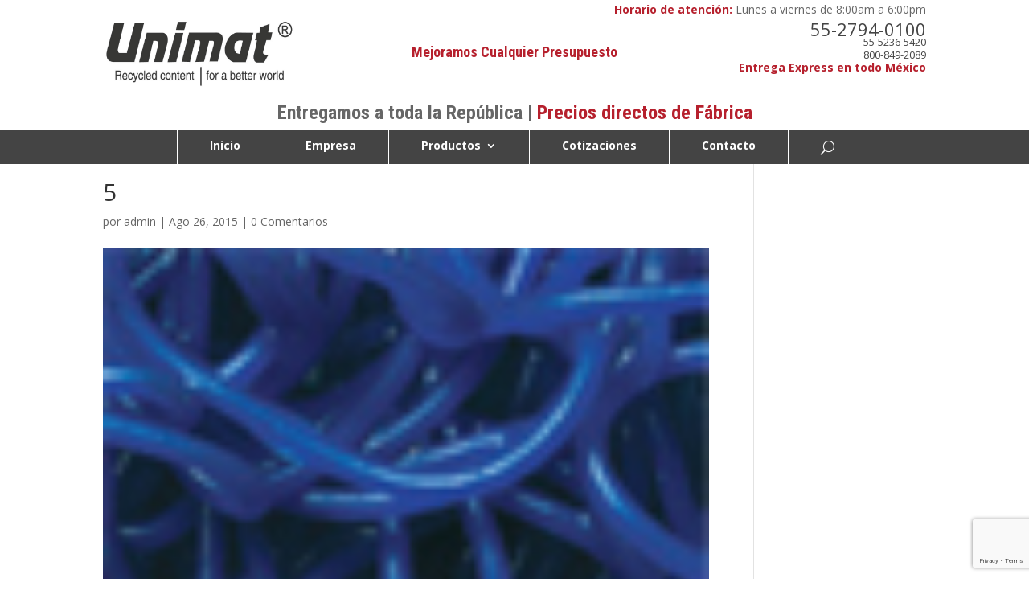

--- FILE ---
content_type: text/html; charset=utf-8
request_url: https://www.google.com/recaptcha/api2/anchor?ar=1&k=6LdGRc8pAAAAADJxAJ9-O-0KGkfmnIEg58m5E2bv&co=aHR0cHM6Ly90YXBldGVzcHJvbW9jaW9uYWxlcy5jb206NDQz&hl=en&v=9TiwnJFHeuIw_s0wSd3fiKfN&size=invisible&anchor-ms=20000&execute-ms=30000&cb=g20bknc54u9o
body_size: 48079
content:
<!DOCTYPE HTML><html dir="ltr" lang="en"><head><meta http-equiv="Content-Type" content="text/html; charset=UTF-8">
<meta http-equiv="X-UA-Compatible" content="IE=edge">
<title>reCAPTCHA</title>
<style type="text/css">
/* cyrillic-ext */
@font-face {
  font-family: 'Roboto';
  font-style: normal;
  font-weight: 400;
  font-stretch: 100%;
  src: url(//fonts.gstatic.com/s/roboto/v48/KFO7CnqEu92Fr1ME7kSn66aGLdTylUAMa3GUBHMdazTgWw.woff2) format('woff2');
  unicode-range: U+0460-052F, U+1C80-1C8A, U+20B4, U+2DE0-2DFF, U+A640-A69F, U+FE2E-FE2F;
}
/* cyrillic */
@font-face {
  font-family: 'Roboto';
  font-style: normal;
  font-weight: 400;
  font-stretch: 100%;
  src: url(//fonts.gstatic.com/s/roboto/v48/KFO7CnqEu92Fr1ME7kSn66aGLdTylUAMa3iUBHMdazTgWw.woff2) format('woff2');
  unicode-range: U+0301, U+0400-045F, U+0490-0491, U+04B0-04B1, U+2116;
}
/* greek-ext */
@font-face {
  font-family: 'Roboto';
  font-style: normal;
  font-weight: 400;
  font-stretch: 100%;
  src: url(//fonts.gstatic.com/s/roboto/v48/KFO7CnqEu92Fr1ME7kSn66aGLdTylUAMa3CUBHMdazTgWw.woff2) format('woff2');
  unicode-range: U+1F00-1FFF;
}
/* greek */
@font-face {
  font-family: 'Roboto';
  font-style: normal;
  font-weight: 400;
  font-stretch: 100%;
  src: url(//fonts.gstatic.com/s/roboto/v48/KFO7CnqEu92Fr1ME7kSn66aGLdTylUAMa3-UBHMdazTgWw.woff2) format('woff2');
  unicode-range: U+0370-0377, U+037A-037F, U+0384-038A, U+038C, U+038E-03A1, U+03A3-03FF;
}
/* math */
@font-face {
  font-family: 'Roboto';
  font-style: normal;
  font-weight: 400;
  font-stretch: 100%;
  src: url(//fonts.gstatic.com/s/roboto/v48/KFO7CnqEu92Fr1ME7kSn66aGLdTylUAMawCUBHMdazTgWw.woff2) format('woff2');
  unicode-range: U+0302-0303, U+0305, U+0307-0308, U+0310, U+0312, U+0315, U+031A, U+0326-0327, U+032C, U+032F-0330, U+0332-0333, U+0338, U+033A, U+0346, U+034D, U+0391-03A1, U+03A3-03A9, U+03B1-03C9, U+03D1, U+03D5-03D6, U+03F0-03F1, U+03F4-03F5, U+2016-2017, U+2034-2038, U+203C, U+2040, U+2043, U+2047, U+2050, U+2057, U+205F, U+2070-2071, U+2074-208E, U+2090-209C, U+20D0-20DC, U+20E1, U+20E5-20EF, U+2100-2112, U+2114-2115, U+2117-2121, U+2123-214F, U+2190, U+2192, U+2194-21AE, U+21B0-21E5, U+21F1-21F2, U+21F4-2211, U+2213-2214, U+2216-22FF, U+2308-230B, U+2310, U+2319, U+231C-2321, U+2336-237A, U+237C, U+2395, U+239B-23B7, U+23D0, U+23DC-23E1, U+2474-2475, U+25AF, U+25B3, U+25B7, U+25BD, U+25C1, U+25CA, U+25CC, U+25FB, U+266D-266F, U+27C0-27FF, U+2900-2AFF, U+2B0E-2B11, U+2B30-2B4C, U+2BFE, U+3030, U+FF5B, U+FF5D, U+1D400-1D7FF, U+1EE00-1EEFF;
}
/* symbols */
@font-face {
  font-family: 'Roboto';
  font-style: normal;
  font-weight: 400;
  font-stretch: 100%;
  src: url(//fonts.gstatic.com/s/roboto/v48/KFO7CnqEu92Fr1ME7kSn66aGLdTylUAMaxKUBHMdazTgWw.woff2) format('woff2');
  unicode-range: U+0001-000C, U+000E-001F, U+007F-009F, U+20DD-20E0, U+20E2-20E4, U+2150-218F, U+2190, U+2192, U+2194-2199, U+21AF, U+21E6-21F0, U+21F3, U+2218-2219, U+2299, U+22C4-22C6, U+2300-243F, U+2440-244A, U+2460-24FF, U+25A0-27BF, U+2800-28FF, U+2921-2922, U+2981, U+29BF, U+29EB, U+2B00-2BFF, U+4DC0-4DFF, U+FFF9-FFFB, U+10140-1018E, U+10190-1019C, U+101A0, U+101D0-101FD, U+102E0-102FB, U+10E60-10E7E, U+1D2C0-1D2D3, U+1D2E0-1D37F, U+1F000-1F0FF, U+1F100-1F1AD, U+1F1E6-1F1FF, U+1F30D-1F30F, U+1F315, U+1F31C, U+1F31E, U+1F320-1F32C, U+1F336, U+1F378, U+1F37D, U+1F382, U+1F393-1F39F, U+1F3A7-1F3A8, U+1F3AC-1F3AF, U+1F3C2, U+1F3C4-1F3C6, U+1F3CA-1F3CE, U+1F3D4-1F3E0, U+1F3ED, U+1F3F1-1F3F3, U+1F3F5-1F3F7, U+1F408, U+1F415, U+1F41F, U+1F426, U+1F43F, U+1F441-1F442, U+1F444, U+1F446-1F449, U+1F44C-1F44E, U+1F453, U+1F46A, U+1F47D, U+1F4A3, U+1F4B0, U+1F4B3, U+1F4B9, U+1F4BB, U+1F4BF, U+1F4C8-1F4CB, U+1F4D6, U+1F4DA, U+1F4DF, U+1F4E3-1F4E6, U+1F4EA-1F4ED, U+1F4F7, U+1F4F9-1F4FB, U+1F4FD-1F4FE, U+1F503, U+1F507-1F50B, U+1F50D, U+1F512-1F513, U+1F53E-1F54A, U+1F54F-1F5FA, U+1F610, U+1F650-1F67F, U+1F687, U+1F68D, U+1F691, U+1F694, U+1F698, U+1F6AD, U+1F6B2, U+1F6B9-1F6BA, U+1F6BC, U+1F6C6-1F6CF, U+1F6D3-1F6D7, U+1F6E0-1F6EA, U+1F6F0-1F6F3, U+1F6F7-1F6FC, U+1F700-1F7FF, U+1F800-1F80B, U+1F810-1F847, U+1F850-1F859, U+1F860-1F887, U+1F890-1F8AD, U+1F8B0-1F8BB, U+1F8C0-1F8C1, U+1F900-1F90B, U+1F93B, U+1F946, U+1F984, U+1F996, U+1F9E9, U+1FA00-1FA6F, U+1FA70-1FA7C, U+1FA80-1FA89, U+1FA8F-1FAC6, U+1FACE-1FADC, U+1FADF-1FAE9, U+1FAF0-1FAF8, U+1FB00-1FBFF;
}
/* vietnamese */
@font-face {
  font-family: 'Roboto';
  font-style: normal;
  font-weight: 400;
  font-stretch: 100%;
  src: url(//fonts.gstatic.com/s/roboto/v48/KFO7CnqEu92Fr1ME7kSn66aGLdTylUAMa3OUBHMdazTgWw.woff2) format('woff2');
  unicode-range: U+0102-0103, U+0110-0111, U+0128-0129, U+0168-0169, U+01A0-01A1, U+01AF-01B0, U+0300-0301, U+0303-0304, U+0308-0309, U+0323, U+0329, U+1EA0-1EF9, U+20AB;
}
/* latin-ext */
@font-face {
  font-family: 'Roboto';
  font-style: normal;
  font-weight: 400;
  font-stretch: 100%;
  src: url(//fonts.gstatic.com/s/roboto/v48/KFO7CnqEu92Fr1ME7kSn66aGLdTylUAMa3KUBHMdazTgWw.woff2) format('woff2');
  unicode-range: U+0100-02BA, U+02BD-02C5, U+02C7-02CC, U+02CE-02D7, U+02DD-02FF, U+0304, U+0308, U+0329, U+1D00-1DBF, U+1E00-1E9F, U+1EF2-1EFF, U+2020, U+20A0-20AB, U+20AD-20C0, U+2113, U+2C60-2C7F, U+A720-A7FF;
}
/* latin */
@font-face {
  font-family: 'Roboto';
  font-style: normal;
  font-weight: 400;
  font-stretch: 100%;
  src: url(//fonts.gstatic.com/s/roboto/v48/KFO7CnqEu92Fr1ME7kSn66aGLdTylUAMa3yUBHMdazQ.woff2) format('woff2');
  unicode-range: U+0000-00FF, U+0131, U+0152-0153, U+02BB-02BC, U+02C6, U+02DA, U+02DC, U+0304, U+0308, U+0329, U+2000-206F, U+20AC, U+2122, U+2191, U+2193, U+2212, U+2215, U+FEFF, U+FFFD;
}
/* cyrillic-ext */
@font-face {
  font-family: 'Roboto';
  font-style: normal;
  font-weight: 500;
  font-stretch: 100%;
  src: url(//fonts.gstatic.com/s/roboto/v48/KFO7CnqEu92Fr1ME7kSn66aGLdTylUAMa3GUBHMdazTgWw.woff2) format('woff2');
  unicode-range: U+0460-052F, U+1C80-1C8A, U+20B4, U+2DE0-2DFF, U+A640-A69F, U+FE2E-FE2F;
}
/* cyrillic */
@font-face {
  font-family: 'Roboto';
  font-style: normal;
  font-weight: 500;
  font-stretch: 100%;
  src: url(//fonts.gstatic.com/s/roboto/v48/KFO7CnqEu92Fr1ME7kSn66aGLdTylUAMa3iUBHMdazTgWw.woff2) format('woff2');
  unicode-range: U+0301, U+0400-045F, U+0490-0491, U+04B0-04B1, U+2116;
}
/* greek-ext */
@font-face {
  font-family: 'Roboto';
  font-style: normal;
  font-weight: 500;
  font-stretch: 100%;
  src: url(//fonts.gstatic.com/s/roboto/v48/KFO7CnqEu92Fr1ME7kSn66aGLdTylUAMa3CUBHMdazTgWw.woff2) format('woff2');
  unicode-range: U+1F00-1FFF;
}
/* greek */
@font-face {
  font-family: 'Roboto';
  font-style: normal;
  font-weight: 500;
  font-stretch: 100%;
  src: url(//fonts.gstatic.com/s/roboto/v48/KFO7CnqEu92Fr1ME7kSn66aGLdTylUAMa3-UBHMdazTgWw.woff2) format('woff2');
  unicode-range: U+0370-0377, U+037A-037F, U+0384-038A, U+038C, U+038E-03A1, U+03A3-03FF;
}
/* math */
@font-face {
  font-family: 'Roboto';
  font-style: normal;
  font-weight: 500;
  font-stretch: 100%;
  src: url(//fonts.gstatic.com/s/roboto/v48/KFO7CnqEu92Fr1ME7kSn66aGLdTylUAMawCUBHMdazTgWw.woff2) format('woff2');
  unicode-range: U+0302-0303, U+0305, U+0307-0308, U+0310, U+0312, U+0315, U+031A, U+0326-0327, U+032C, U+032F-0330, U+0332-0333, U+0338, U+033A, U+0346, U+034D, U+0391-03A1, U+03A3-03A9, U+03B1-03C9, U+03D1, U+03D5-03D6, U+03F0-03F1, U+03F4-03F5, U+2016-2017, U+2034-2038, U+203C, U+2040, U+2043, U+2047, U+2050, U+2057, U+205F, U+2070-2071, U+2074-208E, U+2090-209C, U+20D0-20DC, U+20E1, U+20E5-20EF, U+2100-2112, U+2114-2115, U+2117-2121, U+2123-214F, U+2190, U+2192, U+2194-21AE, U+21B0-21E5, U+21F1-21F2, U+21F4-2211, U+2213-2214, U+2216-22FF, U+2308-230B, U+2310, U+2319, U+231C-2321, U+2336-237A, U+237C, U+2395, U+239B-23B7, U+23D0, U+23DC-23E1, U+2474-2475, U+25AF, U+25B3, U+25B7, U+25BD, U+25C1, U+25CA, U+25CC, U+25FB, U+266D-266F, U+27C0-27FF, U+2900-2AFF, U+2B0E-2B11, U+2B30-2B4C, U+2BFE, U+3030, U+FF5B, U+FF5D, U+1D400-1D7FF, U+1EE00-1EEFF;
}
/* symbols */
@font-face {
  font-family: 'Roboto';
  font-style: normal;
  font-weight: 500;
  font-stretch: 100%;
  src: url(//fonts.gstatic.com/s/roboto/v48/KFO7CnqEu92Fr1ME7kSn66aGLdTylUAMaxKUBHMdazTgWw.woff2) format('woff2');
  unicode-range: U+0001-000C, U+000E-001F, U+007F-009F, U+20DD-20E0, U+20E2-20E4, U+2150-218F, U+2190, U+2192, U+2194-2199, U+21AF, U+21E6-21F0, U+21F3, U+2218-2219, U+2299, U+22C4-22C6, U+2300-243F, U+2440-244A, U+2460-24FF, U+25A0-27BF, U+2800-28FF, U+2921-2922, U+2981, U+29BF, U+29EB, U+2B00-2BFF, U+4DC0-4DFF, U+FFF9-FFFB, U+10140-1018E, U+10190-1019C, U+101A0, U+101D0-101FD, U+102E0-102FB, U+10E60-10E7E, U+1D2C0-1D2D3, U+1D2E0-1D37F, U+1F000-1F0FF, U+1F100-1F1AD, U+1F1E6-1F1FF, U+1F30D-1F30F, U+1F315, U+1F31C, U+1F31E, U+1F320-1F32C, U+1F336, U+1F378, U+1F37D, U+1F382, U+1F393-1F39F, U+1F3A7-1F3A8, U+1F3AC-1F3AF, U+1F3C2, U+1F3C4-1F3C6, U+1F3CA-1F3CE, U+1F3D4-1F3E0, U+1F3ED, U+1F3F1-1F3F3, U+1F3F5-1F3F7, U+1F408, U+1F415, U+1F41F, U+1F426, U+1F43F, U+1F441-1F442, U+1F444, U+1F446-1F449, U+1F44C-1F44E, U+1F453, U+1F46A, U+1F47D, U+1F4A3, U+1F4B0, U+1F4B3, U+1F4B9, U+1F4BB, U+1F4BF, U+1F4C8-1F4CB, U+1F4D6, U+1F4DA, U+1F4DF, U+1F4E3-1F4E6, U+1F4EA-1F4ED, U+1F4F7, U+1F4F9-1F4FB, U+1F4FD-1F4FE, U+1F503, U+1F507-1F50B, U+1F50D, U+1F512-1F513, U+1F53E-1F54A, U+1F54F-1F5FA, U+1F610, U+1F650-1F67F, U+1F687, U+1F68D, U+1F691, U+1F694, U+1F698, U+1F6AD, U+1F6B2, U+1F6B9-1F6BA, U+1F6BC, U+1F6C6-1F6CF, U+1F6D3-1F6D7, U+1F6E0-1F6EA, U+1F6F0-1F6F3, U+1F6F7-1F6FC, U+1F700-1F7FF, U+1F800-1F80B, U+1F810-1F847, U+1F850-1F859, U+1F860-1F887, U+1F890-1F8AD, U+1F8B0-1F8BB, U+1F8C0-1F8C1, U+1F900-1F90B, U+1F93B, U+1F946, U+1F984, U+1F996, U+1F9E9, U+1FA00-1FA6F, U+1FA70-1FA7C, U+1FA80-1FA89, U+1FA8F-1FAC6, U+1FACE-1FADC, U+1FADF-1FAE9, U+1FAF0-1FAF8, U+1FB00-1FBFF;
}
/* vietnamese */
@font-face {
  font-family: 'Roboto';
  font-style: normal;
  font-weight: 500;
  font-stretch: 100%;
  src: url(//fonts.gstatic.com/s/roboto/v48/KFO7CnqEu92Fr1ME7kSn66aGLdTylUAMa3OUBHMdazTgWw.woff2) format('woff2');
  unicode-range: U+0102-0103, U+0110-0111, U+0128-0129, U+0168-0169, U+01A0-01A1, U+01AF-01B0, U+0300-0301, U+0303-0304, U+0308-0309, U+0323, U+0329, U+1EA0-1EF9, U+20AB;
}
/* latin-ext */
@font-face {
  font-family: 'Roboto';
  font-style: normal;
  font-weight: 500;
  font-stretch: 100%;
  src: url(//fonts.gstatic.com/s/roboto/v48/KFO7CnqEu92Fr1ME7kSn66aGLdTylUAMa3KUBHMdazTgWw.woff2) format('woff2');
  unicode-range: U+0100-02BA, U+02BD-02C5, U+02C7-02CC, U+02CE-02D7, U+02DD-02FF, U+0304, U+0308, U+0329, U+1D00-1DBF, U+1E00-1E9F, U+1EF2-1EFF, U+2020, U+20A0-20AB, U+20AD-20C0, U+2113, U+2C60-2C7F, U+A720-A7FF;
}
/* latin */
@font-face {
  font-family: 'Roboto';
  font-style: normal;
  font-weight: 500;
  font-stretch: 100%;
  src: url(//fonts.gstatic.com/s/roboto/v48/KFO7CnqEu92Fr1ME7kSn66aGLdTylUAMa3yUBHMdazQ.woff2) format('woff2');
  unicode-range: U+0000-00FF, U+0131, U+0152-0153, U+02BB-02BC, U+02C6, U+02DA, U+02DC, U+0304, U+0308, U+0329, U+2000-206F, U+20AC, U+2122, U+2191, U+2193, U+2212, U+2215, U+FEFF, U+FFFD;
}
/* cyrillic-ext */
@font-face {
  font-family: 'Roboto';
  font-style: normal;
  font-weight: 900;
  font-stretch: 100%;
  src: url(//fonts.gstatic.com/s/roboto/v48/KFO7CnqEu92Fr1ME7kSn66aGLdTylUAMa3GUBHMdazTgWw.woff2) format('woff2');
  unicode-range: U+0460-052F, U+1C80-1C8A, U+20B4, U+2DE0-2DFF, U+A640-A69F, U+FE2E-FE2F;
}
/* cyrillic */
@font-face {
  font-family: 'Roboto';
  font-style: normal;
  font-weight: 900;
  font-stretch: 100%;
  src: url(//fonts.gstatic.com/s/roboto/v48/KFO7CnqEu92Fr1ME7kSn66aGLdTylUAMa3iUBHMdazTgWw.woff2) format('woff2');
  unicode-range: U+0301, U+0400-045F, U+0490-0491, U+04B0-04B1, U+2116;
}
/* greek-ext */
@font-face {
  font-family: 'Roboto';
  font-style: normal;
  font-weight: 900;
  font-stretch: 100%;
  src: url(//fonts.gstatic.com/s/roboto/v48/KFO7CnqEu92Fr1ME7kSn66aGLdTylUAMa3CUBHMdazTgWw.woff2) format('woff2');
  unicode-range: U+1F00-1FFF;
}
/* greek */
@font-face {
  font-family: 'Roboto';
  font-style: normal;
  font-weight: 900;
  font-stretch: 100%;
  src: url(//fonts.gstatic.com/s/roboto/v48/KFO7CnqEu92Fr1ME7kSn66aGLdTylUAMa3-UBHMdazTgWw.woff2) format('woff2');
  unicode-range: U+0370-0377, U+037A-037F, U+0384-038A, U+038C, U+038E-03A1, U+03A3-03FF;
}
/* math */
@font-face {
  font-family: 'Roboto';
  font-style: normal;
  font-weight: 900;
  font-stretch: 100%;
  src: url(//fonts.gstatic.com/s/roboto/v48/KFO7CnqEu92Fr1ME7kSn66aGLdTylUAMawCUBHMdazTgWw.woff2) format('woff2');
  unicode-range: U+0302-0303, U+0305, U+0307-0308, U+0310, U+0312, U+0315, U+031A, U+0326-0327, U+032C, U+032F-0330, U+0332-0333, U+0338, U+033A, U+0346, U+034D, U+0391-03A1, U+03A3-03A9, U+03B1-03C9, U+03D1, U+03D5-03D6, U+03F0-03F1, U+03F4-03F5, U+2016-2017, U+2034-2038, U+203C, U+2040, U+2043, U+2047, U+2050, U+2057, U+205F, U+2070-2071, U+2074-208E, U+2090-209C, U+20D0-20DC, U+20E1, U+20E5-20EF, U+2100-2112, U+2114-2115, U+2117-2121, U+2123-214F, U+2190, U+2192, U+2194-21AE, U+21B0-21E5, U+21F1-21F2, U+21F4-2211, U+2213-2214, U+2216-22FF, U+2308-230B, U+2310, U+2319, U+231C-2321, U+2336-237A, U+237C, U+2395, U+239B-23B7, U+23D0, U+23DC-23E1, U+2474-2475, U+25AF, U+25B3, U+25B7, U+25BD, U+25C1, U+25CA, U+25CC, U+25FB, U+266D-266F, U+27C0-27FF, U+2900-2AFF, U+2B0E-2B11, U+2B30-2B4C, U+2BFE, U+3030, U+FF5B, U+FF5D, U+1D400-1D7FF, U+1EE00-1EEFF;
}
/* symbols */
@font-face {
  font-family: 'Roboto';
  font-style: normal;
  font-weight: 900;
  font-stretch: 100%;
  src: url(//fonts.gstatic.com/s/roboto/v48/KFO7CnqEu92Fr1ME7kSn66aGLdTylUAMaxKUBHMdazTgWw.woff2) format('woff2');
  unicode-range: U+0001-000C, U+000E-001F, U+007F-009F, U+20DD-20E0, U+20E2-20E4, U+2150-218F, U+2190, U+2192, U+2194-2199, U+21AF, U+21E6-21F0, U+21F3, U+2218-2219, U+2299, U+22C4-22C6, U+2300-243F, U+2440-244A, U+2460-24FF, U+25A0-27BF, U+2800-28FF, U+2921-2922, U+2981, U+29BF, U+29EB, U+2B00-2BFF, U+4DC0-4DFF, U+FFF9-FFFB, U+10140-1018E, U+10190-1019C, U+101A0, U+101D0-101FD, U+102E0-102FB, U+10E60-10E7E, U+1D2C0-1D2D3, U+1D2E0-1D37F, U+1F000-1F0FF, U+1F100-1F1AD, U+1F1E6-1F1FF, U+1F30D-1F30F, U+1F315, U+1F31C, U+1F31E, U+1F320-1F32C, U+1F336, U+1F378, U+1F37D, U+1F382, U+1F393-1F39F, U+1F3A7-1F3A8, U+1F3AC-1F3AF, U+1F3C2, U+1F3C4-1F3C6, U+1F3CA-1F3CE, U+1F3D4-1F3E0, U+1F3ED, U+1F3F1-1F3F3, U+1F3F5-1F3F7, U+1F408, U+1F415, U+1F41F, U+1F426, U+1F43F, U+1F441-1F442, U+1F444, U+1F446-1F449, U+1F44C-1F44E, U+1F453, U+1F46A, U+1F47D, U+1F4A3, U+1F4B0, U+1F4B3, U+1F4B9, U+1F4BB, U+1F4BF, U+1F4C8-1F4CB, U+1F4D6, U+1F4DA, U+1F4DF, U+1F4E3-1F4E6, U+1F4EA-1F4ED, U+1F4F7, U+1F4F9-1F4FB, U+1F4FD-1F4FE, U+1F503, U+1F507-1F50B, U+1F50D, U+1F512-1F513, U+1F53E-1F54A, U+1F54F-1F5FA, U+1F610, U+1F650-1F67F, U+1F687, U+1F68D, U+1F691, U+1F694, U+1F698, U+1F6AD, U+1F6B2, U+1F6B9-1F6BA, U+1F6BC, U+1F6C6-1F6CF, U+1F6D3-1F6D7, U+1F6E0-1F6EA, U+1F6F0-1F6F3, U+1F6F7-1F6FC, U+1F700-1F7FF, U+1F800-1F80B, U+1F810-1F847, U+1F850-1F859, U+1F860-1F887, U+1F890-1F8AD, U+1F8B0-1F8BB, U+1F8C0-1F8C1, U+1F900-1F90B, U+1F93B, U+1F946, U+1F984, U+1F996, U+1F9E9, U+1FA00-1FA6F, U+1FA70-1FA7C, U+1FA80-1FA89, U+1FA8F-1FAC6, U+1FACE-1FADC, U+1FADF-1FAE9, U+1FAF0-1FAF8, U+1FB00-1FBFF;
}
/* vietnamese */
@font-face {
  font-family: 'Roboto';
  font-style: normal;
  font-weight: 900;
  font-stretch: 100%;
  src: url(//fonts.gstatic.com/s/roboto/v48/KFO7CnqEu92Fr1ME7kSn66aGLdTylUAMa3OUBHMdazTgWw.woff2) format('woff2');
  unicode-range: U+0102-0103, U+0110-0111, U+0128-0129, U+0168-0169, U+01A0-01A1, U+01AF-01B0, U+0300-0301, U+0303-0304, U+0308-0309, U+0323, U+0329, U+1EA0-1EF9, U+20AB;
}
/* latin-ext */
@font-face {
  font-family: 'Roboto';
  font-style: normal;
  font-weight: 900;
  font-stretch: 100%;
  src: url(//fonts.gstatic.com/s/roboto/v48/KFO7CnqEu92Fr1ME7kSn66aGLdTylUAMa3KUBHMdazTgWw.woff2) format('woff2');
  unicode-range: U+0100-02BA, U+02BD-02C5, U+02C7-02CC, U+02CE-02D7, U+02DD-02FF, U+0304, U+0308, U+0329, U+1D00-1DBF, U+1E00-1E9F, U+1EF2-1EFF, U+2020, U+20A0-20AB, U+20AD-20C0, U+2113, U+2C60-2C7F, U+A720-A7FF;
}
/* latin */
@font-face {
  font-family: 'Roboto';
  font-style: normal;
  font-weight: 900;
  font-stretch: 100%;
  src: url(//fonts.gstatic.com/s/roboto/v48/KFO7CnqEu92Fr1ME7kSn66aGLdTylUAMa3yUBHMdazQ.woff2) format('woff2');
  unicode-range: U+0000-00FF, U+0131, U+0152-0153, U+02BB-02BC, U+02C6, U+02DA, U+02DC, U+0304, U+0308, U+0329, U+2000-206F, U+20AC, U+2122, U+2191, U+2193, U+2212, U+2215, U+FEFF, U+FFFD;
}

</style>
<link rel="stylesheet" type="text/css" href="https://www.gstatic.com/recaptcha/releases/9TiwnJFHeuIw_s0wSd3fiKfN/styles__ltr.css">
<script nonce="pTK3YrMHWVyRt42Amqi3VQ" type="text/javascript">window['__recaptcha_api'] = 'https://www.google.com/recaptcha/api2/';</script>
<script type="text/javascript" src="https://www.gstatic.com/recaptcha/releases/9TiwnJFHeuIw_s0wSd3fiKfN/recaptcha__en.js" nonce="pTK3YrMHWVyRt42Amqi3VQ">
      
    </script></head>
<body><div id="rc-anchor-alert" class="rc-anchor-alert"></div>
<input type="hidden" id="recaptcha-token" value="[base64]">
<script type="text/javascript" nonce="pTK3YrMHWVyRt42Amqi3VQ">
      recaptcha.anchor.Main.init("[\x22ainput\x22,[\x22bgdata\x22,\x22\x22,\[base64]/[base64]/[base64]/[base64]/cjw8ejpyPj4+eil9Y2F0Y2gobCl7dGhyb3cgbDt9fSxIPWZ1bmN0aW9uKHcsdCx6KXtpZih3PT0xOTR8fHc9PTIwOCl0LnZbd10/dC52W3ddLmNvbmNhdCh6KTp0LnZbd109b2Yoeix0KTtlbHNle2lmKHQuYkImJnchPTMxNylyZXR1cm47dz09NjZ8fHc9PTEyMnx8dz09NDcwfHx3PT00NHx8dz09NDE2fHx3PT0zOTd8fHc9PTQyMXx8dz09Njh8fHc9PTcwfHx3PT0xODQ/[base64]/[base64]/[base64]/bmV3IGRbVl0oSlswXSk6cD09Mj9uZXcgZFtWXShKWzBdLEpbMV0pOnA9PTM/bmV3IGRbVl0oSlswXSxKWzFdLEpbMl0pOnA9PTQ/[base64]/[base64]/[base64]/[base64]\x22,\[base64]\x22,\x22wooAbMKdYcKzMTDDllbDmsKvI8OWa8O6WcK6UnFsw7o2wosZw5hFcsOtw43CqU3DksOpw4PCn8KYw6DCi8KMw4jCpsOgw7/[base64]/MGvDtSvClAPCiMOlIcKXR1IvCHHChMOYFnPDtsOuw4zDksOlDQYfwqfDhQbDvcK8w75fw5oqBsKxKsKkYMK+LzfDkknCvMOqNHphw7d5wq1kwoXDql8DfkcPJ8Orw6F6XjHCjcKgcMKmF8Krw4Bfw6PDiQfCmknChA/DgMKFKcK8GXpACCxKRcKlCMOwJcO9J2QTw5/Ctn/DgsOGQsKFwrXCq8OzwrpfYMK8wo3ChwzCtMKBwpPCoRV7wqZ0w6jCrsKcw4rCim3DtTU4wrvCksKqw4IMwrzDsS0ewrXClWxJBMO/LMOnw4J+w6lmw6/CmMOKED92w6xfw7jCmX7DkFnDkVHDk28+w5lyU8KmQW/DihoCdUcwWcKEwpDCsg5lw73DoMO7w5zDtEtHNX0ew7zDomPDj0UvPD5fTsKkwpYEesOTw47DhAsqNsOQwrvCkcKIc8OfIsOzwphKS8O8HRgWYsOyw7XCv8KxwrFrw5cBX37CtBzDv8KAw4vDh8OhIzhRYWo5OVXDjWvCpi/[base64]/aMKrw7xsPQvDnMKlw5bCm8KaVcORwoA6RAMgQwrCpjzCksOpO8KPf2rCiHJZTcKHwoxnw49XwrrCsMOlwpfCnsKSI8OgfhnDm8O+wonCq1Vnwqs4eMKpw6ZfZcORL17DvkTCoiYiJ8KleXHDnsKuwrrChjXDoSrCrsK/W2FNwr7CgCzCjXTCtDB8PMKUSMO/[base64]/CuSXDhXPCq8OEQcOCw45Gw5h4w69Yw6s9w6ktw6XDt8KIe8OSwoLDgsK6YsKcZcKjHcK8DcOVw6DCh2gkw78swp0vwpnDumHDl3XCrTzDsEHDoCzCrxgkIGchwpTCnyHDqMK3UD45Fi/DhMKKZxPDjRXDlCzCi8KXwpvDlsOPBWvDpjoIwohlw5thwqJEwpIXfcKzJ29NKm7CicKfw69cw7YJVsKVw7dnw7vCsEPCr8KbQcK3w7nCs8KfO8Kfwr7CosO5T8OQRsKmw7bChMKawoEmw5s5wq3DgF8Cw4/[base64]/w7vCqVkcwrLChsOYwrPDhMKDwrbCk8KDIMK7wo5uwrAYwo5Aw5jCoS5Ew6TCmSbCr2bDsj9Wb8OAwr1cw5sRIcO/wonDtMK5XDbCrg8Sdw7CkMOaN8O9wrbCjwXCr1EaecKrwq5Zwq1xcnBiw7LDsMKTY8OtVcKxwp5sw63Dpn7DrMO6JTbDsRnCqsO9w541MyPCg3BBwqQvw7QxMmfDq8Oow6pSL3jCgcKqeCjDm2czwr7CmCXCjE/[base64]/DhVUNJwdqw45Fw7oiwpHDuxNTajpmFEnCssKpw7lyeBM1NMOBwp7DoSPDucOmKTLDpCVBSThLw7zCvwozwo0cZ1DChMOPwpPCt0zCgwbDiycmw6zDhcKfw5U/w6w5U2HCi8Kew5nDvsOVbMOAAsO7woBqw5YxUCXDgsKBw4zDli8JWm3CscO6VcKXw7pIwrnCgk9YC8OKZMOqP2vCmREnDk3CuVXDm8OEw4ZBSMOqB8K7w5FkMcK6DcObw6LCi0HCh8OYw5ALT8K2FjsYDMOTw4vCgcOiw5rCg1V2w6RFwp3DnH4cZm9MwpbCsn/Dkw4tNwpAGkp7w6jDq0J2AA1VVsKXw6g6wr/[base64]/CtE9FK1h5UV3DoD8ICMOKA1XCq8OCS8OXwpBQD8K2wofDkcOgwrfCqT/ChF4cEAQTE08pw4DDixseCxXCv00Cwo3ClcO8w7NPKsOvworDl0UuG8KCIzPCjmLCokMxwoDCicKgKx9Mw4nDlirCm8OcJMK3w7Qkwrw7w7QJVsOzM8KKw4vCtsK4STR7w7DDqsKQw544McOmw7/Cq1LDm8O9w4YOwpHCu8OLwqjCk8Kaw6HDpsKUw7JRw5HDkcOhT2c9asKFwrrDi8Ofw64LOTA0wqR+HVDCvjTDh8Ozw5jCssK0C8KkTy/ChHUywqQTw6RHwrbCvDrDpsOmejDDpWHDjMKVwpnDnzLDgG/Cg8OvwoBkND/[base64]/CrMKaKjJow68Gw7ZBw4vDicOVw67Dl8KtUDhHw68pwotGOhTCicO+wrUbwphuw6w/Y0LDhsKMAhE/[base64]/CrFfCkQN4wrNXZcOgRMOSwqTCjcKmwrfCj0fClMOTacKyCcKqwrjDun1gMmNTaMKgSMKqO8K3wrnCusObw7wqw4NuwrDCjwEcw4zChWTDrWbCgmrCuHwDw5/DucKJM8K0wottZT8dwoLChMOQNVLCkUQPwo0Aw4NgKMK5WGAtHMKobzzDgDx/w60UwoXDjMOQf8K1IMO9wqlZwq7CoMO/[base64]/CvyLCjATClCUhc8OywqJ0VTbClcOewpTClCjCiMObw7jDllhqCyjDhRTDqsKowqByw6vChFlUwp/DjmAMw4DDo2o+IMKZR8KVI8KbwpJ2w4HDsMOJKUXDhxHCjAzCumrDiG/Du03CkA/CkMKLEMKPOcKZQsKbWlbCpXRowrHCpEYDFG8dJiLDnUPCqULCp8OVFR0wwpRKwqV9woPDo8ObcXgWw7XCvsKzwr3DiMKNwrzDqsO8Y3TCkz1UIsOJwpvDoGlQwrN5SU/Ctyo0w6fCucKwSS/Cn8KiYcOjw7rDtjYYKcO1wrzCpiZPGsOUw48hw7xFw7TDuyTDjyUlMcKGw6A+w4ITw4QWOcOJfTjDlsK1w7EMesK6d8KHImrDqsKiAzQIw4xiw53ClMK6eArDjsOSbcKvPMK/VcO2UcKPF8OCwpHCtTpYwpd6ScOdHsKEw4x5w7h5Z8O+bMKaXsO/BsKMw48JO3bCukjCrMK+w7zDjcK2ZcKNw4bCtsKUwqEncsKbP8Ohw6l9w6Bww44Gwrt/wo/DqsOaw5HDihl7YMK2KcKDw7pNwqrCiMKaw44XeB1YwqbDiFhyRyrConxAMsOaw6QzwrfCphMxwo/[base64]/CpcK+wqAqXMKbaMKHwpjDgS7DtsKQwrlmw4oaHcOrwpsaRcOGwobCt8O/wq/[base64]/[base64]/DcOpw6oIw6LDnRTDlMOzw5LCj03Dm8OuEh/[base64]/UiPCq1DCmAQ/WjxYwo4tw7DDi8O/[base64]/CnBsMw5hfw7PCkWzDlcOXwq8kwr4KJjvDjCXCu8K0w7J6w7jCp8KCwrzCrcKqEyASwobDngBBem3CrcKdK8O4eMKFw6BVSsKYN8KKwq0gN0hxMipSwqbDlF/ClXtbDcORLEnDsMKKYGDCt8K/O8OEwpxgRm/CmxV+WDnDgz4xwqRgw4fDpmkNw7knJMKrSAoJBMOXw6Ykwp50bDVgB8Orw5EbSsKdYcKUZ8OYdT/Cq8OSw65/[base64]/wqTCnQZ0fC3DlS3CsSXDhsKoJ8OzwoJqTibCiy7DtQHCmS/[base64]/[base64]/DnT/[base64]/DocOfS0rCkF4uw5drTzhCV3kDwojDvsKGw5zDn8OPwrnDq0fCvgFCE8OgwrVTZ8KpPnnCk21ewoPClsK1w5jDvsOGwq7Ckw7CkT/CqsONwoczw7/[base64]/DiMOYw5wnwrgWHcKWYcKWw7jCosKSwqbDjMKowpBQw43DrQcNRXcEA8Ouw6FuwpbCgnXDuB/[base64]/ChAgRSsOFDlARXj3ClDHDnsKBLV9rw47DmWFGwpRmHRbDlT5Ew4vDoQzCn04iIGIIw7fCn2N4RsKwwpouwprCow1dw6PDgShYacOrf8KsAsOUUcOBNBzDgiEcw4/[base64]/CoQ/CqcKJZyrCkyLDnsOewodCYsOyZsK5csKbPTHCocKJTcOtR8K2ecKVw67DuMKddE96w4rCkMOdAnXCicOBF8KGAMOywpBKwrNkV8Kuw4fDssKqQsOaAgvCsE/CvcOxwpsUwphQw7krw5rCqnDDvWvCjx/CjTDDnsO9X8OWwqvCiMORwqfDvMO9w7zDl2gkOsK7Sm3DgT5zw7LCvHpLw51bOnLDognDgX/[base64]/esOVwpt1a8KxXHnChGrDjsKBwogESQDCiT/DqsKoZ8OFVcKnIcOnw6Z9IcKub20hRCfDiX/[base64]/DuVLCisOew582wrbDvcOqwrRBw5Vnw6HCjSDCr8KCCXjCq1vCukU7w6fDq8KQw4pNW8KHw47Cp1MSw4PCoMKVwp8nwoDCsTpXb8OLS3zCjsKEG8OUw7plw5syBWDDkMKFIyXCsmBOwqYVTMOuwqHDtiDCj8Kewolnw77DiTYfwrMCw7PDlj/DgXDDp8KCwqXChTHDscKlwq3CvsObwqcfw4jCtxZDbxFtwq8RR8KITsKSHsOsw6dcfi/CjX3DlBHDncKWLV3DicOlwqbDrQkJw6HCrcOICzLCllpnQsOKQCTDnQw8R00dCcK/LwEbS03Dr2/DhE7Dl8Khw5bDm8OdN8OrGXvCtsKtTgx4A8KewoYsB0bDvGYYUcK0w7XCkMOKXcO6wrjCslTDuMOiw4kCwqnDmHfDlsORw4Ebwr4uwqDDgsK/P8KGw5Y5wovDrVLDiD47w4zDgS3CujbCscKbMMOcVMOfPn56wo1Ewqg4wrTDiVJZd1J6wq9zK8OsfT4KwqfCo28MABfCscOuccOswrFqw57CvMOGVsO1w7XDtcKyQgHDisKMZMOaw4/DvnRVwog0w4rDtcKCZksCw5jDiBM1w7bDombCuHsJaHTCncKCw7bCkiRQw5bDk8KmK0F1w6PDlygnwpjCpFYgw5XDhMKTTcKxw7tOw7EHfcOtGDXDqsK/[base64]/wr1Ow5TCkMOgUysrOgY8w5gdwokcwpzCvUTChsK8wqgpCcKwwofDmE/[base64]/JkvDhwvCq8KDI8O2PSvCh8OPVsKZG8Kvw7vCtxAzB1/DgE1zw71PwqHDqsOXYsOiNMOOFMKPw4jDv8OnwrhAwrcVw53DrELCqTguJVFfw5tMw4HCqyIkYGY2CylowpJoVVRRJMOhwqHCu33CnjgDOMOYw6RHwoRXwr/DmMK2wpcSFTXDj8KlDg3CiEoNwohjwqHCssK/ccKbw7NrwrrCg29hJ8OFw63DiGLDvxrDh8K6w7N8wqg/JwwfwrvDi8KgwqDCrkMsworDrsKvwqceRnFrwqnDugTCvidJwrvDlR3Ckhlew5bCnhzCg3tRw6jCryzCgMO1LsOwQ8KnwqjDokbCtcOROsKJX3FSwq/Dsm7CmcOyw6rDmcKYUMKQwqTDiUBpCMK1w7zDvMK5c8OZwqTCrcOCQcKBwpZnw7BXWjM/c8O+G8KXwrUswpg0wrJLY1JnDUzDhRDDu8KEwpYfwrUSw5DCvWACKn3DlAEne8OCBGo0WsKrIsKRwqTCnsK0w57DlUsKTsO4wqbDlMOAPCHCnD4IwqDDucOrEcKTPGRowoHDmiEeBxktw7Jywr5bLMKAPcKXGD3DscK/fX/Du8OIAHPChsORFycIGzcVIsK1wpoVGlJxwowiLivCo20Cdg99VUAxegHDqMOYwr/Cm8Oqd8OfF2zCuBvDu8KmXcKdw7TDpDAKAyo4w6TDgcOCfFPDscKNw4JWCMOMw5U1wqjCj1XCrsOiPl19KQd8W8KuTGAUwo3CjiTDo1LCqUDCkcKfwpTDq01QdDQRwr/DglVowqFDw5woOsO3RArDvcK7V8Oswpl/Q8OGwr7Cp8KGWA/ClMK8wrt7w7nCp8OebF03F8Kcwq/DpsKZw6sHdEw8N2pIwqHCrMOywr/DlsKaCcO6K8O7w4fCm8OZDzRkwrI/wqVlDlsIwqbDvTnDhCVfdsOlw4YWPFYzwqfCv8KdOH7DuW0MbDNfEMKPYsKVw7rCksOow6gVFsONwrPCk8KewrcwIWkvRsK+w5U3ccKUKSnCj1PDkFc5d8OYw7DCmGAebWkjwrzDnlotwr/DhGpud1wDNsOhY3cGw4HCqTzClcKbIsO7w7/Cg0pkwp5NQEEjCSrCisOIw7Fiw63DqsKGOghpTMKGNCXDjmLCrMKSS3sND1fDmsO3PRRMVAMjw4Urw6fDuzPDrsOiJsOxO1LDocO8aHTDocK3XEc3wo/CrwDCkMOCw4zDisK3wow1w4fDjsOQYiPDvlfDj0I9wo8owpjClRJSw4HCphbClydqw6fDuh9IHsO9w5LCtSTDpDBswoY7wpLCmsKIw4FLNVFrLcKZCMKkNMO8wr9Fw7/CssKew4YWLhIZVcK7BAYvGmEpwpLDuy7CqH1pMh0kw67CiThVw5PCknJcw47ChSnDrcKNMMOjWHoTw7/Ch8Kxwr7Ck8O/w6rDsMKxwr/DgsKqw4fDuGLDuDAsw4pKw4nDl3nDmsKaO3sRTj8tw7IiBlZGw5A1HsOJKUMMWzHCm8Kyw67DuMK4wp1Dw4BHwqhVVUPDjUbCkMKGbzJ+wowNUcObbMKvwqIhMMKAwoo1w4hRD1s0w7wtw5c+a8O/NG3CnxjCoAN1w4DDp8KfwrXCgsKGw5PDsC3CrXjDs8OSecOXw6PCtMKNWcKcw4rCji5Rw7sWdcKhw5IMwpdDwqrCrcKxHsOzwrwuwroaRg3DgMOBwp3DuDArwrzDucK1OsO4wokjwofDtG7DkcKQw5jChMKxKh/DhgzDlcOiw7kUw7jCocK6wrBUwoIULnLCu2LCinrDosOOJsKJwqEaCTLDgMO/wohvIC3DrsKCw4vDpATCrMKew73DnsOrKlRxB8OJAgLCt8Kfw6cyMMKpwo1AwrMGwqfChcOCDkrDqMKeUDMNbsOrw5FdQ3hqF13CqV/DsHoVwoBrwrlpIzsmDsOqwqpZCgnDlDXDuE8Nw4xVRT3ClsOyfW/[base64]/wqTDgkEwwrZtYcOLw4TDi8KhK8K7w7HDhMKJw6Jew7MNDcKvwr3DnsKkGCFJeMO9csOsecO7wqRUBHd5wrVsw4gqVgUfPQjDp0RAMcKhMi8xQ14tw75wPMOTw67CksOHJj8rw5INCsKyAMOSwptzc0PCtHg1WcKXYCnCscO8B8OXwoJ5LcKzw6TCnwJDw6odw4E/dMKSbVPCjMOAFMKwwozDrMOPwr9lSEfChBfDkhMywronwq3CksOmQ2jDosKtHw/DhcKdasK1Qi/[base64]/[base64]/Cm8OqRMKEJiTCrcOtKsKqwp7DgMOCGB5eWHFJwoXCpRtOwoLCtMO4w7nDhcO+I3/CilFXdEg3w7XDksKdUTtSwoTCnsK3A0QZOcKCbDlEw7oEwo9IAsOfw6NuwrDCsgvCm8OIAMOuIV4WKWgHWsKyw5o9TcOnwrg5w5UJQV84wr/[base64]/[base64]/DscOewqMJEiRAWBvCrcO7wqjDgMKSw7DCsCLDvcOJw7/CtVgmwobDmsO/woDCpsKIWEDDhsKGwoZsw6I8wqrChMOXw5l7w4VZHiJmPsOBFHLDrAnCoMOpDsO7ccKdw4/Dg8OEC8OIw4pkK8KtDEzCggoZw6kAcMOIXcKadWY/w4wQIsKiMzHDjsOPJTTDhcOwMcKmCHXCmhstET/Cs0fDunJbBsOWU19mw7XDlwPCl8Olwo5fwqRDw5HDhMOTwplXb3PCu8OSwqvDlEjDgcKufcKhw5PDlkLCsBzDkMO2w4zDtDlWGcO4JiTCqyrDicOyw4bCnwsna2DDl2/[base64]/CocKBZMOaTMOQZMOSw5XDrVDCpHbCjMKDbG1KcFHDv2lQDsKvCTQKBcKJO8KHRm5eNCUHccK7w5wAw6Npw7zDpcKYYsOJwr8ww7TDom1Zw4BaFcKewos/[base64]/Cn2Umwr3DgcOmf0A9wpTCvU7DlirDu0fCq2lCwqMUw7Ehw5EqEWBKHHl0DsKhBcODwqsjw6/CiW5LBjoBw5nCmMOYFsOhWkMqw6LDt8KRw7/DuMO2wogQw6jDgsKzJMK6w6fCjcOAQycfw6nCpUfCmTvCvW/[base64]/[base64]/[base64]/[base64]/[base64]/DscKhFhnCvCRFV8OEwojDi8KGRcOww7rCjm/DgSpMT8KMZQFzfcKeLsKfwpBfwowdwqPCoMO6w6fCglZqw4TCl1JlesOQwqU+PcKtMV8PT8OIw5vDkMOcw53ColzDgMK+woHDoATDplPCsxnDusKcGWbDmR/CkAnDiz1vwoV2wpc2w6TDlTNGwqHCvntiw4TDugnCi3DCmwLDo8Kww6kdw53DgcK3PBPCpnbDvxlhDWHCuMOuwrfCusO2HsK+w7MlwrrCmD4Pw73CsmNBQMKlw4HCnMO7RsOHwq9vwpLCjcORRsKzw67Cqh/[base64]/CssKvecOyN8O+QUtmw5Z9XXI9wpHDucKrwqFmRsKWDcOVKMKJwofDunrCtDZWw7TDj8Ofw5rDmSTCmUcjw4kVeGjDrQcpW8KHw7hTw6PDhMKAWlUUQsOAVsO3wpTChcOjwpTCp8OIdCbDuMOtGcK6w4jCrU/Du8KVBBd2wp1Pw6/[base64]/CuRdSw7XDgcKDw6bCll84W8OzPgwddwUiw78sMUtcX8KMw59jFU1NUGHDmsKlw4DCp8Knw5R6ew8NwoDCizzChxrDhsO1wpM4EcOYFHRCw6ZjPsKWwrUNGMO/w6M+wpjDi2nCscOfOMOdV8KnPMKNQsKcR8KhwoM+BxfDsHXDrjUTwrhpw4gXf0wcOMKWOcKLOcOlacOaRMOjwoXCuV/Cl8KOwrIqUsOKKcKdwqV+McKdH8OnwpDDtBwQwpQzTjfDuMK4W8OKNMOJwqxCw4fChcOQEz5CV8K2KsKceMKCaCxGN8KHw4rCoA3DlsOAwrVmN8KVPUYSRMODwo/ClsOWT8Khw6glLcKUw4cjf1LClXXDlMOkwrdWY8Kww48TMBhDwoIbA8KaNcOQw6xVRcKYKigtwrzCp8OCwpxZw5fDp8KeVlXDuUDDrHU1C8K4w6khwoHDqkoialk0KUZ4wpsKDBxRB8OdA04QOHvCicK/AcOIwpvDjsOyw6bDlkcIMsKKwrrDvTVCMcO6w55fC1LCohw+Qn0sw5HDuMO/[base64]/DmzglaUbCi8KcD3ltGsKTETdXWjLDqBvDjMKbw77CtgEKEWAELwTDjcOzasKuORYfwohTdsOpw70zEsO0CsO/[base64]/CvcO0SlAJw6XCmHIlL2B/VcK7Qwx2woPDjnPCszxZZMKiZcKfbDHCsWXCjMOBw4HCrMOnw7sGAADCjklGwr45UB1RWsKTSnozAE/Ckm5/Wx9LfkNiXlAhMRHDrQ8sWcKxw44Fw63CpcOfFcOyw7Y3wrl+fVLDicOEwoVkIA3Duh5twpnDicKvV8OSwqxXNcKKwovDkMOiw6DDkxTDg8Kcw6Bxbh/DnsK7QcKFCcKEQxAZFCMRISjDusOCw4nCulTCscK2wr5sWsODwrBGEsKWX8OGKsOfM1HDowTDv8K8D0/DssKsG2gqVcKkLitFV8KqPi/DusOow7AQw4vDlsOswpAawokPw5bDj3rDi1fCiMKFD8KsCTLCqcKTEFzCm8KwLMOaw5EAw75CUUkCw65mAV7Ch8K3w5rDv35FwodwV8K/ZsO6NsKYwpQ1CGtzw6fCksKTAMK9w53CjsO+YGt2TsKNw6XDg8KPw7TCvMKIHVnClcO5w6/CqGvDlRXDnC05cD7CgMOowrUHJsKZw6VcFcOjZcOUw7MVZUHCvgrCtm/DiWrDlcO4GSPDmAclw6HCsGnCtsOPGS0fw7zCucK4w6ljw5MrE2RJLx91HcOMw5F+w4xLw7LCuRA3w55cw7Y6wqQtwr3Dl8KkL8KZRnR8FsKBwqB9CMKAw5PDqcKKw7p2CsOIwqp6IkEFYcOeVh3CoMKgwq1pw5JJw5zDucK2A8KBbgbDpMOjwqt/K8OhWxdIG8KdZwclFHJsKMKyaVTCozDChiZ0DFjCvmsywpB6wo0twonCjMKlwqnDv8KSYMKGFWTDjkrDrDEBC8K6esKEYy48w6zDiGh2Z8KWw49JwoQuwoNtw6sVw5/DqcOYYMKJccOZc3I1woFKw6cbw5/DpXUBGVnDuHFaJUBvw6BiFx81w5VnUT/CrcKIOQRnMggfw5TCozBwcsKYwroAw7XCtsOSL1VwwpDDpmRow7tjRWTCilAxL8OBw7Qww6/[base64]/CpXFfwp9IwpjDmMKmwqDCnxB4w63CkcOgIsKvw67CpsOVw4oDRDE7P8OUTsODIw0Xw5cDDcOwwo3DohArWCLCmMKowqUhNcK9Ik7DpsKSNGRkwq95w6jDkFDCrnF1DjLCp8KLMMKawrctRilGOi4ue8Kqw41ZGsObKMKha21Dw6zDu8K+wqo+Nk/CnDLCr8KGGD5PQMKfMTXCt3nCv0lKVhkZwq3CrsKrwrnCq3vDtsOBwpAxBcKVw7PCl0vCuMKVR8K/[base64]/CuV/[base64]/DuEEEw5fDhTHCn8OUKglAWCvDlUfCvkgKWm5fw5LDhcKWwo3DucOacsOnX2ciw5BZw7R2w5jDi8Kew7UCH8OfR3U/JsKhw5U/w6wBYwRzw7otV8OIw4UGwrDCvsKPw6c0woDDpMOCZcOTI8KLRMKjwozDpMOXwr5gahwefXoaHMOEw6HDtcKyw5TCi8O7w4kdwo88H1cpdRzCgyF8w6UsJMOswoTCpXHDgcKefQzCo8KzwpfCtcKwP8O3w4vDpsOyw7/CnhDCiH4cwoTCisOwwpljw7sqw5rCisK9w5wYVsKlFMOYWcK+w5fDhXIdSmwqw4XCgDcLwrLCssOSw4ZBPsORwoVIw5PChsKNwoIIwo4PNkZzDcKIw6VjwppmXnXDqsKDATs9w7YxC2bDiMOMw4pnIsKywpHDtzEywpxsw6/Cq2jDsHllw4TDrDUJKl1EEmt2f8KJwq0MwoUSfMObwqx8wplnIV7Dh8Kjwocaw7pwHMOuw6LDnT5SwpTDu33DmHlQIl5vw64SG8KeA8K/w50uw7AzdMK8w7LCtz3CpTPCs8Krw7HChMOlNCLDtyzDrQAtwq4bw5pMaTobwrbCuMKaNlUrdMOBw4UsFEMBw4dmIQHCun51QcOBwpUBwpxbAcOAXsKvTDdsw5bCkSh1E00ZWcO5wqMze8KKwpLCmk8pwofCrsKpw5IJw6A+wpHChsKUwoTCksKDNGTDu8KYwql/wqdHwoRUwoMAf8K6RcOiw5YXw6UQFh3Chn3CnMKaTMOiQxwBwo46S8KtcB/[base64]/Cn8OCwoJjKBV0w5V5IErCssOdw7LCpcKOw6ZawowSEUUWMShqOlNnw4RSwr3CgMKcwq7CjBvDl8Kqw4HCinh/w75yw5RqwojCjXnDpMKgw7zDocOowrnCt149UcO5C8Kow6VaJMKcwp3DlsKQCMK6ScOAwobCk2h6w6haw5nChMKxLMOpS0LCkcO/w4x8w6vDkMKjw4fDmCFHw6jDssOBwpEMwobCmA02wqBQWcOUwqvDjcKHZCXDu8Oxw5BpRcOqWcO+wpjDhWLDhyYtw5PDu2Ynw5FbBcKVwrk/FMKqNsOaA0x1w4tJVcOrcMK2LsKHX8K6esKrRg1QwqVgwrHCr8Ojwo/CosOsBMKZT8KDaMKywqvDn0cQKMOxeMKkOMKxwpEiw6fCtiTCpxsBwoZcdynDpnlRWGTCpsKFw6ccw5IJDcK7NsKCw6XClcK5cWjCiMOoZcOZZAwGIsOFRwpjXcOQw5EPw73DqhjDmlnDnQdsLnERNsKHw4/DpsOnZALDosOxGsO/L8KiwrrDkQt0MgwCw4zCmMOHw5cfw5rDgGXDri3DjFUNwqbCjGHDmz/Dm0YBw4AHJXd9wp/[base64]/DkgLDjDDDlBzDpcKHwr5Hc8K+Z2jCs3ltJB/CosKMw6kmw7IoRcOcwpR7wrrCk8O9w5MjwpzCl8KZw4jClD/DmQkOwrrDhifCrwRBeHRJLWsnwrc/S8KlwpMqw7kyw4PCshLDpWgXMjFfwozClcOZIFwuwrLDusK3w4TDu8OKO27CssKdTG7CszXDgAbDicOgw7HCq3N6wqg7YxJTAsKeIXHDr2MlXUjDgcKTwonDoMK/cyDDmcKDw4ouFMKFw5PDk8Ofw43DscKaZcO6wpR0w60ywrrCi8O0woPDqMKLwo3CicKNwpfDg2RgF0PCosOYWcKdK0hnw5FKwr/Cg8KRw7DDiC3Cl8OHwoLDhhxLKE4HK1LCoFTDuMOzw6tZwqBDJcKCwo3Ck8O+w4Q5w7tdwp8Jwq10wqpQCsOwW8KTDMOTW8Klw5gsN8OlU8OVwpDDgCzClsO0Hk7CrsOyw7d/wpl+c2J+djfDv0tNwqvCp8OtZ3sRwpTCkg/CryEPXMOVQAVXfj4CF8KveA1OPsODMsO/[base64]/asO7WSBKbXR/w7EUw4kOw6Rnw6/CmR/CusOOw54iwqJjJsOdLAjCnTdQwofCgcOzwo7CgwTCjlk4WsK3ZMKff8O5MsK/CkHCnRI+ODM2RmfDiCV1wozCkMK0QMK4w7A9d8OHLMKHMMKcU15VQD1JNC/Dt2QwwodswqHDol9xfcKHw4zDuMOpNcKVw49TK0wPZ8K6w4vCtAjDmDXChMOORWxIw6AxwqNzM8KcbTTClMO+w4/ChW/Cm314w5PDlE/ClizCsS0XwoHDosOlwqkkw5YFfcOUJWrCqcOeM8OswpLDoQQewoHCvsOBDjM8Z8OvJUQUT8OcOUrDmcKRw7vDhGRKaiwrw6zCu8Oqw4FFwqLDhlzCjyliw7LCulRVwrYSEDgrdkPCgsKxw43CjMOuw7I3BDTCqSVYwrpvFcK4QMK7wo/CmFcgWgHCuG3DnmYRw6oTw6LDqSZ7emZfKcOXw59Cw5MlwrMWw7nDtWTCow7CgMKXwqLDswkQa8KTw4zDrBchTMOTw4DDrcKMw7vDh03CgGBXfcO0EsKaG8KOw5bDkcKBFhx4wrzCisOqdn0rMMKwIA3CgWMNw4B+UVN0WMOrdF/Dr3/Ci8OOIsKGXyzDjmF2WcKhU8KXw47Ckkdwc8Oiwr7Cq8K4w5/Dqz19w7xvasO1w4saAlfDmCxQP0Iew5xIwqgtZsKQFmdWKcKaKlHDqXgIZMO+w5MTw6HClcOfZMOXw7XDuMKDw6weG2/Do8K+wr7DuzzCmS1Xw5Azw49RwqDDhX7CgcONJsKYw6A3BcKxVsKEwqhHGsOBw6Vkw7DDkcKCwrTClDLCrXhYb8Olw48BPAzCsMKaFsKIcsOpeRZOCn/Cu8KlVxELTMOoUcOow6ohNGDDhmUJLBxXwoVTw44WdcKeLsOxw5jDrSPChnUzfCXDvjDDgMKIBMKVQxwew5YNZCDCg2Biwposw4nDqcKpcWLDrkHDoMK/e8K6VMOEw5pqYcKHL8KDXW3DgnRCa8OdwoLCmzMWw4zDpMOldcK1cMK7HnRFwopZw4tIw6QHDTwDe27CvQfCnMOzFxsnw5HCrcOAwpHClBx6wpQzwq/DgALDlTAowrrCvsKHJsOHPcKnw7R3DsKrwrFOwqHCoMKGbgcFWcOnNsKUw6HDpFAew6kKwprCsE/Dgn1PD8KTwqM5wo12Wn3Dn8OhTxvDoXRIfsKcHGTCuFjCnlPDoiZLEcKTMMOxw53DgsKYwprDiMKiaMKuw7PCiBjDszrDuW9Vw6Fhw7A4w4krM8KnwpLDssOtBsOrwqPDmyzCk8KNL8Onw43Ch8OJw7LDmcK/w4J0w40ywoR3GTLDhyzCh3xUV8OWVMKKbsO8w5TDtEA/w6sMYknDkiAjwpQHHgbDmMKfwrHDpsKBwqLDrA1ew5TCoMOOGsO+w55Qw7Y3MMK9w5MsPcKpwprDvmvCk8KXw4jChw8tHsKgwodUJw/[base64]/DoCbCohXCnwRHAcK+LsK8ccOyLMOBa8Ocw4ZTJHspDT3Cq8OrfQrDp8Oaw7PDownCn8OKw6F/YiXDjHfCp39twos4WMKFQcOSwplFU0A5dcOQwqVQcsK2MTPDryLCoDFiCgkST8KWwoFgWMKdwrtTwrVJw7fChl9uwqcKR0DDicOBNMKNCQzDuUpNJ0jDqDDCmcOjU8OkDDYSFEjDusO/wqjDgi/ChRsHwqfCsxHDisK/wrXDl8OyK8KBw53DqMO1EQQsMsKbw6TDlXssw7vDuEvDg8KvCm3CtnZNDTwTw5XCsgjChsK1wpzDhUVcwo8mw510wo4nbmPDuBbDp8K8w4bDrsKjYsKFRXhKSxrDosOOPjnDoXUNwqXCiF5kw5M7OwF7QgkDwqbCqMKkMRZ2wo/DlyBhw5wiw4PCrMONanHDtMKSwobDkHXCjD8Gw4HCnsOZV8KIw4jCmcO8w6hwwqQBAcOjA8KhF8Orwo3DgsOxw53DnRXCliDDncKoE8Kcw6nDtcKDUMOSw78tSDbDhEjCm0ANwr/CjhF5wo3DrcOINcKNVcOmHhzDoHTCvcOyEsOlwq9ww5/CqsKXwrvDoBstHMOLKVLCjVrCvkbCmEjDi2w7wosdHsKpw6zDosOvwr1yPWHCgX9+ZFbDkcOoXsKMWDAdw44gR8K5RsOvwoTDi8OSLQzDlMK4wo7DsDU+wp7CoMOGTMO/[base64]/PcKywqnCkcOVwoRhwrTDvTrCiXcmIyY4VA/Dv8O4w71tZx5Ew6jDscODw5/[base64]/DvE/DrcK3WjPCt3U2NsOvw59xw73CoUjDiMKnJCTCplnCuMOIB8O4KsKkw57CsAF7wrg+wpEuVcKPwrJRw63DpnvDvcOoCjPCnlp1f8OdT3LDpA5jOmFvGMK7wpfCo8K/w7hDLVfCvsKzTDEVw7wQCXjDoHHCj8KXccK1WcKwXcK8w67Cni/DuUvDosKNw6VfwolpFMK9w6LCiivDhUTDm1jDuUPDpAfCgmLDuAIzQVnCv3sgdzMAN8KBRGjChsOLwpjDrsKQwrAXw50+w5LCt0/DgkFRdcKFGjU2UivCm8O9LTPCpsOMw7fDjDVfZXXCkcKxwqBMLMOYwoYpw6ZxLMK3Qkt4MMOjwqhwf2Y/woMUfcKwwq0QwrQmUMOuWEnDtcOpwrhCw5TDlMOOVcOvwoh+FMOTb2HCpHjChRzDmF5dw4FceRp6OzvDmB11EcOtwr0cw6rCo8OHw6jCgnAecMKIGcONRyV/CMOvwp4pwqLCtBEOwrE1woZzwr7CgRFxHxZ6M8Kgwp/[base64]/[base64]/[base64]\\u003d\\u003d\x22],null,[\x22conf\x22,null,\x226LdGRc8pAAAAADJxAJ9-O-0KGkfmnIEg58m5E2bv\x22,0,null,null,null,1,[21,125,63,73,95,87,41,43,42,83,102,105,109,121],[-3059940,145],0,null,null,null,null,0,null,0,null,700,1,null,0,\x22CvYBEg8I8ajhFRgAOgZUOU5CNWISDwjmjuIVGAA6BlFCb29IYxIPCPeI5jcYADoGb2lsZURkEg8I8M3jFRgBOgZmSVZJaGISDwjiyqA3GAE6BmdMTkNIYxIPCN6/tzcYADoGZWF6dTZkEg8I2NKBMhgAOgZBcTc3dmYSDgi45ZQyGAE6BVFCT0QwEg8I0tuVNxgAOgZmZmFXQWUSDwiV2JQyGAA6BlBxNjBuZBIPCMXziDcYADoGYVhvaWFjEg8IjcqGMhgBOgZPd040dGYSDgiK/Yg3GAA6BU1mSUk0GhkIAxIVHRTwl+M3Dv++pQYZxJ0JGZzijAIZ\x22,0,0,null,null,1,null,0,0],\x22https://tapetespromocionales.com:443\x22,null,[3,1,1],null,null,null,1,3600,[\x22https://www.google.com/intl/en/policies/privacy/\x22,\x22https://www.google.com/intl/en/policies/terms/\x22],\x22C5FEpvDpkK5sRQ/vkRcrrpd4dNfQBtcBpmYKQ6QXtAs\\u003d\x22,1,0,null,1,1768408176640,0,0,[233],null,[201,18],\x22RC-NPv-73e1ksWmig\x22,null,null,null,null,null,\x220dAFcWeA4PTVN1kaA5yBBhpLjonFUSbxnlDyGpilaP9uJBy0L_6o0KP_hfzNRrhgANCojn2SLWTYB1aMIWDT-RM6Y66pGuO2oIgw\x22,1768490976446]");
    </script></body></html>

--- FILE ---
content_type: text/css
request_url: https://tapetespromocionales.com/wp-content/themes/tapetes/style.css?ver=1.0.0
body_size: 15
content:
/*
 Theme Name: Tapetes
 Theme URI: https://www.elegantthemes.com/gallery/divi/
 Description: Tema para Tapetes Promocionales
 Author: Elegant Themes
 Author URI: https://altamiraweb.net
 Template: Divi
 Version: 1.0.0
*/
 
/* =Theme customization starts here
------------------------------------------------------- */

--- FILE ---
content_type: text/css
request_url: https://tapetespromocionales.com/wp-content/et-cache/global/et-divi-customizer-global.min.css?ver=1766485439
body_size: 2276
content:
body,.et_pb_column_1_2 .et_quote_content blockquote cite,.et_pb_column_1_2 .et_link_content a.et_link_main_url,.et_pb_column_1_3 .et_quote_content blockquote cite,.et_pb_column_3_8 .et_quote_content blockquote cite,.et_pb_column_1_4 .et_quote_content blockquote cite,.et_pb_blog_grid .et_quote_content blockquote cite,.et_pb_column_1_3 .et_link_content a.et_link_main_url,.et_pb_column_3_8 .et_link_content a.et_link_main_url,.et_pb_column_1_4 .et_link_content a.et_link_main_url,.et_pb_blog_grid .et_link_content a.et_link_main_url,body .et_pb_bg_layout_light .et_pb_post p,body .et_pb_bg_layout_dark .et_pb_post p{font-size:14px}.et_pb_slide_content,.et_pb_best_value{font-size:15px}.woocommerce #respond input#submit,.woocommerce-page #respond input#submit,.woocommerce #content input.button,.woocommerce-page #content input.button,.woocommerce-message,.woocommerce-error,.woocommerce-info{background:#b6202d!important}#et_search_icon:hover,.mobile_menu_bar:before,.mobile_menu_bar:after,.et_toggle_slide_menu:after,.et-social-icon a:hover,.et_pb_sum,.et_pb_pricing li a,.et_pb_pricing_table_button,.et_overlay:before,.entry-summary p.price ins,.woocommerce div.product span.price,.woocommerce-page div.product span.price,.woocommerce #content div.product span.price,.woocommerce-page #content div.product span.price,.woocommerce div.product p.price,.woocommerce-page div.product p.price,.woocommerce #content div.product p.price,.woocommerce-page #content div.product p.price,.et_pb_member_social_links a:hover,.woocommerce .star-rating span:before,.woocommerce-page .star-rating span:before,.et_pb_widget li a:hover,.et_pb_filterable_portfolio .et_pb_portfolio_filters li a.active,.et_pb_filterable_portfolio .et_pb_portofolio_pagination ul li a.active,.et_pb_gallery .et_pb_gallery_pagination ul li a.active,.wp-pagenavi span.current,.wp-pagenavi a:hover,.nav-single a,.tagged_as a,.posted_in a{color:#b6202d}.et_pb_contact_submit,.et_password_protected_form .et_submit_button,.et_pb_bg_layout_light .et_pb_newsletter_button,.comment-reply-link,.form-submit .et_pb_button,.et_pb_bg_layout_light .et_pb_promo_button,.et_pb_bg_layout_light .et_pb_more_button,.woocommerce a.button.alt,.woocommerce-page a.button.alt,.woocommerce button.button.alt,.woocommerce button.button.alt.disabled,.woocommerce-page button.button.alt,.woocommerce-page button.button.alt.disabled,.woocommerce input.button.alt,.woocommerce-page input.button.alt,.woocommerce #respond input#submit.alt,.woocommerce-page #respond input#submit.alt,.woocommerce #content input.button.alt,.woocommerce-page #content input.button.alt,.woocommerce a.button,.woocommerce-page a.button,.woocommerce button.button,.woocommerce-page button.button,.woocommerce input.button,.woocommerce-page input.button,.et_pb_contact p input[type="checkbox"]:checked+label i:before,.et_pb_bg_layout_light.et_pb_module.et_pb_button{color:#b6202d}.footer-widget h4{color:#b6202d}.et-search-form,.nav li ul,.et_mobile_menu,.footer-widget li:before,.et_pb_pricing li:before,blockquote{border-color:#b6202d}.et_pb_counter_amount,.et_pb_featured_table .et_pb_pricing_heading,.et_quote_content,.et_link_content,.et_audio_content,.et_pb_post_slider.et_pb_bg_layout_dark,.et_slide_in_menu_container,.et_pb_contact p input[type="radio"]:checked+label i:before{background-color:#b6202d}a{color:#b6202d}.nav li ul{border-color:#444444}.et_secondary_nav_enabled #page-container #top-header{background-color:#b6202d!important}#et-secondary-nav li ul{background-color:#b6202d}.et_header_style_centered .mobile_nav .select_page,.et_header_style_split .mobile_nav .select_page,.et_nav_text_color_light #top-menu>li>a,.et_nav_text_color_dark #top-menu>li>a,#top-menu a,.et_mobile_menu li a,.et_nav_text_color_light .et_mobile_menu li a,.et_nav_text_color_dark .et_mobile_menu li a,#et_search_icon:before,.et_search_form_container input,span.et_close_search_field:after,#et-top-navigation .et-cart-info{color:#ffffff}.et_search_form_container input::-moz-placeholder{color:#ffffff}.et_search_form_container input::-webkit-input-placeholder{color:#ffffff}.et_search_form_container input:-ms-input-placeholder{color:#ffffff}#top-menu li a,.et_search_form_container input{font-weight:bold;font-style:normal;text-transform:none;text-decoration:none}.et_search_form_container input::-moz-placeholder{font-weight:bold;font-style:normal;text-transform:none;text-decoration:none}.et_search_form_container input::-webkit-input-placeholder{font-weight:bold;font-style:normal;text-transform:none;text-decoration:none}.et_search_form_container input:-ms-input-placeholder{font-weight:bold;font-style:normal;text-transform:none;text-decoration:none}#top-menu li.current-menu-ancestor>a,#top-menu li.current-menu-item>a,#top-menu li.current_page_item>a{color:#b6202d}#main-footer .footer-widget h4,#main-footer .widget_block h1,#main-footer .widget_block h2,#main-footer .widget_block h3,#main-footer .widget_block h4,#main-footer .widget_block h5,#main-footer .widget_block h6{color:#ffffff}.footer-widget li:before{border-color:#b6202d}#et-footer-nav{background-color:#ffffff}.bottom-nav,.bottom-nav a,.bottom-nav li.current-menu-item a{color:#444444}#et-footer-nav .bottom-nav li.current-menu-item a{color:#000000}#footer-bottom{background-color:#ffffff}@media only screen and (min-width:981px){.et_header_style_left #et-top-navigation,.et_header_style_split #et-top-navigation{padding:15px 0 0 0}.et_header_style_left #et-top-navigation nav>ul>li>a,.et_header_style_split #et-top-navigation nav>ul>li>a{padding-bottom:15px}.et_header_style_split .centered-inline-logo-wrap{width:30px;margin:-30px 0}.et_header_style_split .centered-inline-logo-wrap #logo{max-height:30px}.et_pb_svg_logo.et_header_style_split .centered-inline-logo-wrap #logo{height:30px}.et_header_style_centered #top-menu>li>a{padding-bottom:5px}.et_header_style_slide #et-top-navigation,.et_header_style_fullscreen #et-top-navigation{padding:6px 0 6px 0!important}.et_header_style_centered #main-header .logo_container{height:30px}.et_fixed_nav #page-container .et-fixed-header#top-header{background-color:#b6202d!important}.et_fixed_nav #page-container .et-fixed-header#top-header #et-secondary-nav li ul{background-color:#b6202d}.et-fixed-header #top-menu a,.et-fixed-header #et_search_icon:before,.et-fixed-header #et_top_search .et-search-form input,.et-fixed-header .et_search_form_container input,.et-fixed-header .et_close_search_field:after,.et-fixed-header #et-top-navigation .et-cart-info{color:#ffffff!important}.et-fixed-header .et_search_form_container input::-moz-placeholder{color:#ffffff!important}.et-fixed-header .et_search_form_container input::-webkit-input-placeholder{color:#ffffff!important}.et-fixed-header .et_search_form_container input:-ms-input-placeholder{color:#ffffff!important}.et-fixed-header #top-menu li.current-menu-ancestor>a,.et-fixed-header #top-menu li.current-menu-item>a,.et-fixed-header #top-menu li.current_page_item>a{color:#b6202d!important}}@media only screen and (min-width:1350px){.et_pb_row{padding:27px 0}.et_pb_section{padding:54px 0}.single.et_pb_pagebuilder_layout.et_full_width_page .et_post_meta_wrapper{padding-top:81px}.et_pb_fullwidth_section{padding:0}}.seccion-cabecera{padding-bottom:0!important;padding-top:0!important}#menu-headermenu li{padding-right:40px!important;padding-left:40px!important;padding-top:12px;padding-bottom:8px;border-left:1px solid #fff;margin-top:0!important}#menu-headermenu>li:last-child{border-right:1px solid #fff;margin-right:40px}.et_pb_menu_0_tb_header .mobile_nav .mobile_menu_bar:before,.et_pb_menu_0_tb_header .et_pb_menu__icon.et_pb_menu__search-button,.et_pb_menu_0_tb_header .et_pb_menu__icon.et_pb_menu__close-search-button,.et_pb_menu .et_pb_menu__search-input{color:#fff!important}@media (max-width:980px){.et_pb_row_1_tb_header .et_pb_column{margin-bottom:0!important}}body:not(.et-tb) #main-content .container,body:not(.et-tb-has-header) #main-content .container{padding-top:20px!important}.woocommerce .woocommerce-breadcrumb{font-size:16px;color:#000;font-weight:600}.woocommerce .woocommerce-breadcrumb a{color:#2ea3f2}.pa-image-gallery-1-1 .et_pb_gallery_image{padding-top:100%;display:block}.pa-image-gallery-1-1 .et_pb_gallery_item img{position:absolute;height:100%;width:100%;top:0;left:0;right:0;bottom:0;object-fit:cover}@media (min-width:981px){#col-width .et_pb_gallery_item{width:17.6%!important;clear:none!important}#col-width .et_pb_gallery_item.last_in_row{margin-right:3%!important}#col-width .et_pb_gallery_item:nth-child(5n){margin-right:0!important}}.archive .products img{border:1px solid #D6D6D6}.archive .products .woocommerce-loop-product__title{color:#000000!important;font-family:'Roboto Condensed',Helvetica,Arial,Lucida,sans-serif;font-weight:700;font-size:24px!important;text-align:center}.archive .products .price{display:none!important}@media all and (min-width:1024px){[class*=woocommerce] ul.products li.product{width:30.6%!important;margin:0 3.8% 2.992em 0!important;clear:none!important}[class*=woocommerce] ul.products li.product:nth-child(3n){margin-right:0px!important}[class*=woocommerce] ul.products li.product:nth-child(3n+1){clear:both!important}}@media all and (min-width:768px) and (max-width:1024px){[class*=woocommerce] ul.products li.product:nth-child(n){width:48%!important;margin:0 3.8% 2.992em 0!important;clear:none!important}.woocommerce ul.products li.product:nth-child(2n){margin-right:0px!important}.woocommerce ul.products li.product:nth-child(2n+1){clear:both!important}}@media all and (max-width:768px){[class*=woocommerce] ul.products li.product,[class*=woocommerce] ul.products li.product:nth-child(n){width:100%!important;margin-right:0!important}}.single-product p,.single-product p:not(.has-background):last-of-type{padding-bottom:23px}.red-heading{color:#B6202D}.descripcion-producto .colorbox{margin-left:-20px}.descripcion-producto .colorbox li{margin-right:20px;width:calc(25% - 16px);float:left;text-align:center;list-style:none}.descripcion-producto .colorbox li img{width:100%}.tabla-producto{width:100%;text-align:center;margin:50px 0}.tabla-producto thead{background-color:#555;color:#fff}.formulario-pagina input[type="text"],.formulario-pagina input[type="email"],.formulario-pagina input[type="tel"],.formulario-pagina textarea,.formulario-pagina select{border-radius:0px!important;background:white;border:1px solid #ccc;padding:7px!important;margin-bottom:15px;width:100%}.formulario-pagina input[type="submit"]{background-color:#b6202d;color:white;border:none;border-radius:0px;padding:8px 20px;font-size:16px;font-weight:bold;text-align:left;cursor:pointer;margin-top:0px;transform:all ease 0.5s}.formulario-pagina input[type="submit"]:hover{background-color:#333}.footer-menu ul{border-top:1px solid #fff;padding:0}.footer-menu li{border-bottom:1px solid #fff;list-style:none;padding:10px 0}.footer-form input[type="text"],.footer-form input[type="email"],.footer-form input[type="tel"],.footer-form textarea,.footer-form select{border-radius:0px!important;background:white;border:1px solid #ccc;padding:7px!important;margin-bottom:15px;width:100%}.footer-form input[type="submit"]{background-color:#b6202d;color:white;border:none;border-radius:0px;padding:8px 20px;font-size:16px;font-weight:bold;text-align:left;cursor:pointer;margin-top:0px}.footer-form input[type="submit"]:hover{background-color:#333}

--- FILE ---
content_type: text/css
request_url: https://tapetespromocionales.com/wp-content/et-cache/1865/et-core-unified-cpt-tb-2388-tb-2367-deferred-1865.min.css?ver=1767288778
body_size: 248
content:
.et_pb_section_1_tb_footer.et_pb_section{background-color:#2b2b2b!important}.et_pb_text_1_tb_footer.et_pb_text,.et_pb_text_1_tb_footer.et_pb_text a,.et_pb_text_2_tb_footer.et_pb_text,.et_pb_text_3_tb_footer.et_pb_text,.et_pb_text_4_tb_footer.et_pb_text,.et_pb_text_5_tb_footer.et_pb_text,.et_pb_text_5_tb_footer.et_pb_text a,.et_pb_text_6_tb_footer.et_pb_text,.et_pb_text_6_tb_footer.et_pb_text a{color:#FFFFFF!important}.et_pb_text_1_tb_footer h4,.et_pb_text_5_tb_footer h4,.et_pb_text_6_tb_footer h4{font-family:'Roboto Condensed',Helvetica,Arial,Lucida,sans-serif;font-weight:700;font-size:20px;color:#FFFFFF!important}.et_pb_icon_0_tb_footer,.et_pb_icon_1_tb_footer,.et_pb_icon_2_tb_footer{margin-bottom:5px!important;text-align:center}.et_pb_icon_0_tb_footer .et_pb_icon_wrap .et-pb-icon,.et_pb_icon_1_tb_footer .et_pb_icon_wrap .et-pb-icon,.et_pb_icon_2_tb_footer .et_pb_icon_wrap .et-pb-icon{font-family:FontAwesome!important;font-weight:900!important;color:#D6D6D6;font-size:48px}.et_pb_text_2_tb_footer h3,.et_pb_text_3_tb_footer h3,.et_pb_text_4_tb_footer h3{color:#FFFFFF!important;text-align:center}.et_pb_text_2_tb_footer h4,.et_pb_text_3_tb_footer h4,.et_pb_text_4_tb_footer h4{font-weight:700;font-size:16px;color:#FFFFFF!important}.et_pb_text_2_tb_footer{margin-top:0px!important}.et_pb_icon_1_tb_footer .et_pb_icon_wrap{padding-top:0px!important;padding-bottom:0px!important}.et_pb_section_2_tb_footer.et_pb_section{padding-top:0px;padding-bottom:0px}.et_pb_row_2_tb_footer.et_pb_row{padding-top:5px!important;padding-bottom:5px!important;padding-top:5px;padding-bottom:5px}.et_pb_text_7_tb_footer.et_pb_text a{color:#444444!important}.et_pb_text_7_tb_footer a{text-align:center}@media only screen and (max-width:980px){.et_pb_icon_0_tb_footer,.et_pb_icon_1_tb_footer,.et_pb_icon_2_tb_footer{margin-left:auto;margin-right:auto}}@media only screen and (max-width:767px){.et_pb_icon_0_tb_footer,.et_pb_icon_1_tb_footer,.et_pb_icon_2_tb_footer{margin-left:auto;margin-right:auto}}

--- FILE ---
content_type: image/svg+xml
request_url: https://www.brandpush.co/cdn-cgi/imagedelivery/gKm6BYVdHCj_SVQET_Msrw/31f90197-ad2e-4772-b420-56e60b9b4a00/public
body_size: 271
content:
<?xml version="1.0" encoding="utf-8"?>
<svg xmlns="http://www.w3.org/2000/svg" id="Layer_1" style="enable-background:new 0 0 3000 3000;" version="1.1" viewBox="41.3 625.8 2907.7 1727.3" x="0px" y="0px">
<style type="text/css">
	.st0{fill:#000000;}
	.st1{fill:#FFFFFF;}
</style>
<image height="150" href="E075B31F.png" style="display:none;overflow:visible;" transform="matrix(11.7496 0 0 11.7496 31.2941 618.7765)" width="250">
</image>
<path class="st0" d="M2841,2353.1H149.3c-59.7,0-108-48.4-108-108V733.8c0-59.7,48.4-108,108-108H2841c59.7,0,108,48.4,108,108  v1511.3C2949.1,2304.8,2900.7,2353.1,2841,2353.1z"/>
<path class="st1" d="M2805.6,2102.6c0,0-23.3-44.5-48.7-78.4c-25.4-33.9-44.5-84.7-55.1-120.7c-10.6-36-50.8-67.8-46.6-116.5  c4.2-48.7-6.4-237.4-50.8-287.1c-25.4-24.2-29.6-49.7-27.5-77.2c2.1-27.5-2.1-88.9-29.6-120.7c-27.5-31.8-46.6-74.1-42.4-173.7  c-44.5,0-67.8,0-67.8,0s-46.6-91.1-93.2-97.4c-46.6-6.4-74.1-10.6-86.8-33.9c-12.7-23.3-36-6.4-67.8,0c-31.8,6.4-42.3-2.7-59.3-11.9  c-16.9-9.3-61.4-5-74.1,20.4s-42.3,40.2-55.1,8.5c-12.7-31.8-50.8-29.7-74.1-44.5c-23.3-14.8-50.8-42.4-50.8-42.4H262.3v794.1H436  v-567.5h222.3v99.5c0,0,243.5-249.9,480.7-4.2c-95.3,63.5-271.1,419.3,61.4,656.5c0,46.6,0,46.6,0,46.6v6.4H959.8v-476.5  c0,0-17.6-124.9-134.1-127.1c-105.9,2.1-150.4,108-150.4,158.8c0,50.8,0,207.5,0,207.5h167.3v381.2H2805.6z M1357.2,1386.8  c158.8-65.6,247.8,69.9,247.8,69.9h256.2c-27.5-180-203.3-275.3-203.3-275.3v-31.8l230.8-2.1v78.3c0,0,0,0,14.8,0  c12.7-25.4,129.2-101.6,264.7-91.1c228.7,27.5,256.2,279.5,256.2,279.5v544.2h-243.5c0,0,0-402.4,0-438.4s-10.6-165.2-135.5-165.2  c-139.8,8.5-141.9,144.9-141.9,144.9v458.6h-245.7c0,0,0,0,0-29.7c177.9-88.9,203.3-249.9,203.3-249.9s-194.8-2.1-277.4-2.1  c-114.4,114.4-256.2,46.6-302.8-29.6C1232.2,1558.3,1268.2,1431.3,1357.2,1386.8z"/>
</svg>